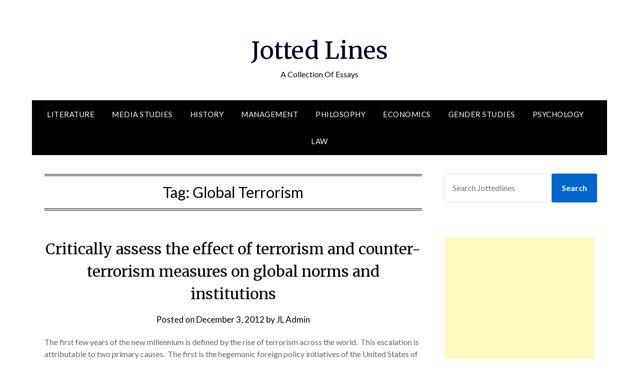

--- FILE ---
content_type: text/html; charset=utf-8
request_url: https://www.google.com/recaptcha/api2/aframe
body_size: 264
content:
<!DOCTYPE HTML><html><head><meta http-equiv="content-type" content="text/html; charset=UTF-8"></head><body><script nonce="eRMve2F6n47sOjncTChNew">/** Anti-fraud and anti-abuse applications only. See google.com/recaptcha */ try{var clients={'sodar':'https://pagead2.googlesyndication.com/pagead/sodar?'};window.addEventListener("message",function(a){try{if(a.source===window.parent){var b=JSON.parse(a.data);var c=clients[b['id']];if(c){var d=document.createElement('img');d.src=c+b['params']+'&rc='+(localStorage.getItem("rc::a")?sessionStorage.getItem("rc::b"):"");window.document.body.appendChild(d);sessionStorage.setItem("rc::e",parseInt(sessionStorage.getItem("rc::e")||0)+1);localStorage.setItem("rc::h",'1769548337905');}}}catch(b){}});window.parent.postMessage("_grecaptcha_ready", "*");}catch(b){}</script></body></html>